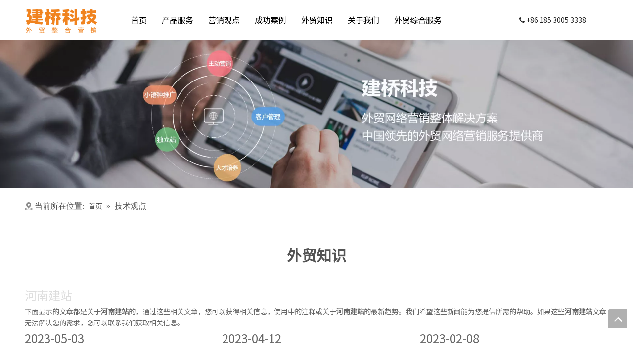

--- FILE ---
content_type: text/html;charset=utf-8
request_url: https://www.waimao4s.com/news/henanjianzhan.html
body_size: 18600
content:
<!DOCTYPE html> <html lang="zh" prefix="og: http://ogp.me/ns#" style="height: auto;"> <head> <title>河南建站新闻 - 郑州建桥科技有限公司</title> <meta name="keywords" content="河南建站新闻，河南建站展示，河南建站 生产厂家新闻，河南建站工厂新闻"/> <meta name="description" content="河南建站- 关于河南建站生产厂家和产品的新闻、展会和技术文章。"/> <link data-type="dns-prefetch" data-domain="jjrorwxhqirjlr5q.leadongcdn.com" rel="dns-prefetch" href="//jjrorwxhqirjlr5q.leadongcdn.com"> <link data-type="dns-prefetch" data-domain="iirorwxhqirjlr5q.leadongcdn.com" rel="dns-prefetch" href="//iirorwxhqirjlr5q.leadongcdn.com"> <link data-type="dns-prefetch" data-domain="rrrorwxhqirjlr5q.leadongcdn.com" rel="dns-prefetch" href="//rrrorwxhqirjlr5q.leadongcdn.com"> <link rel="canonical" href="https://www.waimao4s.com/news/henanjianzhan.html"/> <meta name="applicable-device" content="pc,mobile"/> <meta http-equiv="Cache-Control" content="no-transform"/> <meta http-equiv="X-UA-Compatible" content="IE=edge"/> <meta name="renderer" content="webkit"/> <meta http-equiv="Content-Type" content="text/html; charset=utf-8"/> <meta name="viewport" content="width=device-width, initial-scale=1, user-scalable=no"/> <link rel="icon" href="//iirorwxhqirjlr5q.leadongcdn.com/cloud/qlBpoKkkRliSqrirlklli/fangzhengjianqiao.ico"> <link type="text/css" rel="stylesheet" href="//iirorwxhqirjlr5q.leadongcdn.com/concat/6lioKBv4u0RyiSnqjkpjomllmil/static/assets/widget/style/component/bindAccount/bindAccount.css,/static/assets/widget/style/component/userLoginStatus/userLoginStatus.css,/develop/aIKfApUKhnGg-cmAfUpKVJisE-GvUApKfKKUAU-jnBqrKpiprrjkiklrir-jmBqrKmijrqjriolijr/style.css,/static/assets/widget/style/component/position/position.css,/static/assets/widget/mobile_head/style07/style07.css,/static/assets/widget/mobile_head/css/headerStyles.css,/static/assets/widget/style/component/langBar/langBar.css,/static/assets/widget/style/component/follow/widget_setting_iconSize/iconSize24.css,/static/assets/style/bootstrap/cus.bootstrap.grid.system.css,/static/assets/style/fontAwesome/4.7.0/css/font-awesome.css,/static/assets/style/iconfont/iconfont.css,/static/assets/widget/script/plugins/gallery/colorbox/colorbox.css,/static/assets/style/bootstrap/cus.bootstrap.grid.system.split.css"/> <style>@media(min-width:990px){[data-type="rows"][data-level="rows"]{display:flex}}</style> <link href="//rrrorwxhqirjlr5q.leadongcdn.com/theme/qjjoKBkolkSRoqkkRliSjqrrRllSikSRrjijrimriiinqrr/style/style.css" type="text/css" rel="stylesheet" data-theme="true" data-static="false"/> <style guid='u_c775e1cf5cb84d5ebb787acb0a6e2f21' emptyRender='true' placeholder='true' type='text/css'></style> <link href="//jjrorwxhqirjlr5q.leadongcdn.com/site-res/qrkmKBkolkSRqirjlrSRrilnllliSRqijlnnljSRrjnjqrkjqilnqiSRqiknojllqnrrRrrSk.css?1753228964419" rel="stylesheet" data-extStyle="true" type="text/css" data-extAttr="20250723175417"/><style guid='f93f1b21-de2c-4e6c-b92f-1070be8464bc' pm_pageStaticHack='' forJump='true' respond='true' jumpName='respond' pm_styles='respond' type='text/css'>.backstage-stwidgets-settingwrap .sitewidget-articleListNew-20150805155642 .sitewidget-bd .txtl{text-align:left}.backstage-stwidgets-settingwrap .sitewidget-articleListNew-20150805155642 .sitewidget-bd .txtc{text-align:center}.backstage-stwidgets-settingwrap .sitewidget-articleListNew-20150805155642 .sitewidget-bd .txtr{text-align:right}</style><link rel='stylesheet' href='https://fonts.googleapis.com/css?family=Noto+Sans+SC:400&display=swap' data-type='1' type='text/css' media='all'/> <script type="text/javascript" src="//iirorwxhqirjlr5q.leadongcdn.com/static/t-xoBpBKsKoowlmx7n/assets/script/jquery-1.11.0.concat.js"></script> <script type="text/javascript" src="//rrrorwxhqirjlr5q.leadongcdn.com/develop/aIKfApUKhnGg-dRfKApUgJDEO-GvUApKfKKUAU-joBqrKpiprqioiqlnlj-jmBqrKmijrqjriolijr/xlx23list.js"></script> <meta name="baidu-site-verification" content="code-3KoPLFXNpe"/><script guid='5110dc53-82df-49ed-a561-a3a10b4815b7' pm_pageStaticHack='true' jumpName='head' pm_scripts='head' type='text/javascript'>try{(function(window,undefined){var phoenixSite=window.phoenixSite||(window.phoenixSite={});phoenixSite.lanEdition="ZH_CN";var page=phoenixSite.page||(phoenixSite.page={});page.cdnUrl="//jjrorwxhqirjlr5q.leadongcdn.com";page.siteUrl="https://www.waimao4s.com";page.lanEdition=phoenixSite.lanEdition;page._menu_prefix="";page._menu_trans_flag="";page._captcha_domain_prefix="captcha.c";page._pId="cZfpVAPtEjqO";phoenixSite._sViewMode="true";phoenixSite._templateSupport="true";phoenixSite._singlePublish=
"false"})(this)}catch(e){try{console&&console.log&&console.log(e)}catch(e){}};</script> <!--[if lt IE 9]><style guid='u_7548832a927c4daba9622e1f9ad1380e' type='text/css'>.col-md-1,.col-md-2,.col-md-3,.col-md-4,.col-md-5,.col-md-6,.col-md-7,.col-md-8,.col-md-9,.col-md-10,.col-md-11,.col-md-12{float:left}.col-md-12{width:100%}.col-md-11{width:91.66666666666666%}.col-md-10{width:83.33333333333334%}.col-md-9{width:75%}.col-md-8{width:66.66666666666666%}.col-md-7{width:58.333333333333336%}.col-md-6{width:50%}.col-md-5{width:41.66666666666667%}.col-md-4{width:33.33333333333333%;*width:33.2%}.col-md-3{width:25%}.col-md-2{width:16.666666666666664%}.col-md-1{width:8.333333333333332%}</style> <script src="//iirorwxhqirjlr5q.leadongcdn.com/static/assets/script/plugins/bootstrap/respond.src.js?_=1753228964419"></script> <link href="//rrrorwxhqirjlr5q.leadongcdn.com/respond-proxy.html" id="respond-proxy" rel="respond-proxy"/> <link href="/assets/respond/respond.proxy.gif" id="respond-redirect" rel="respond-redirect"/> <script src="/assets/respond/respond.proxy.js?_=1753228964419"></script><![endif]--> <script id='u_50f76d734c10499d874cff6997ab35b8' guid='u_50f76d734c10499d874cff6997ab35b8' pm_script='init_top' type='text/javascript'>try{(function(window,undefined){var datalazyloadDefaultOptions=window.datalazyloadDefaultOptions||(window.datalazyloadDefaultOptions={});datalazyloadDefaultOptions["version"]="2.0.1";datalazyloadDefaultOptions["isMobileViewer"]="false";datalazyloadDefaultOptions["hasCLSOptimizeAuth"]="false";datalazyloadDefaultOptions["_version"]="2.0.0";datalazyloadDefaultOptions["isPcOptViewer"]="true";datalazyloadDefaultOptions["isPcOptViewer"]="false"})(this)}catch(e){try{console&&console.log&&console.log(e)}catch(e){}};</script> <script id='u_72c341036c404521af47317cfc22e540' guid='u_72c341036c404521af47317cfc22e540' type='text/javascript'>try{var thisUrl=location.host;var referUrl=document.referrer;if(referUrl.indexOf(thisUrl)==-1)localStorage.setItem("landedPage",document.URL)}catch(e){try{console&&console.log&&console.log(e)}catch(e){}};</script> </head> <body class=" frontend-body-canvas "> <div id='backstage-headArea' headFlag='1' class='hideForMobile'><div class="outerContainer" data-mobileBg="true" id="outerContainer_1585557597800" data-type="outerContainer" data-level="rows"><div class="container" data-type="container" data-level="rows" cnttype="backstage-container-mark"><div class="row" data-type="rows" data-level="rows" data-attr-xs="null" data-attr-sm="null"><div class="col-md-2" id="column_1635132429279" data-type="columns" data-level="columns"><div id="location_1635132429280" data-type="locations" data-level="rows"><div class="backstage-stwidgets-settingwrap" scope="0" settingId="oWAqtdLpnZRO" id="component_oWAqtdLpnZRO" relationCommonId="cZfpVAPtEjqO" classAttr="sitewidget-logo-20211025112658"> <div class="sitewidget-pictureNew sitewidget-logo sitewidget-logo-20211025112658"> <div class="sitewidget-bd"> <style>.sitewidget-logo-20211025112658 img{filter:blur(0);transition:filter .5s ease}</style> <div class="picture-resize-wrap " style="position: relative; width: 100%; text-align: left; "> <span class="picture-wrap pic-style-default 666 " data-ee="" id="picture-wrap-oWAqtdLpnZRO" style="display: inline-block; position: relative;max-width: 100%;"> <a class="imgBox mobile-imgBox" style="display: inline-block; position: relative;max-width: 100%;" href="/index.html" target="_blank" rel="noopener"> <img src="//iirorwxhqirjlr5q.leadongcdn.com/cloud/qmBpoKkkRlkSnpqooqlkk/ding.png" alt="定" title="" phoenixLazyload='true'/> </a> </span> </div> </div> </div> </div> <script type="text/x-pc-opt-script" data-id="oWAqtdLpnZRO" data-alias="logo" data-jsOptimization='true'>(function(window,$,undefined){try{(function(window,$,undefined){var respSetting={},temp;$(function(){$("#picture-wrap-oWAqtdLpnZRO").on("webkitAnimationEnd webkitTransitionEnd mozAnimationEnd MSAnimationEnd oanimationend animationend",function(){var rmClass="animated bounce zoomIn pulse rotateIn swing fadeIn bounceInDown bounceInLeft bounceInRight bounceInUp fadeInDownBig fadeInLeftBig fadeInRightBig fadeInUpBig zoomInDown zoomInLeft zoomInRight zoomInUp";$(this).removeClass(rmClass)});var version=
$.trim("20200313131553");if(!!!version)version=undefined;if(phoenixSite.phoenixCompSettings&&typeof phoenixSite.phoenixCompSettings.logo!=="undefined"&&phoenixSite.phoenixCompSettings.logo.version==version&&typeof phoenixSite.phoenixCompSettings.logo.logoLoadEffect=="function"){phoenixSite.phoenixCompSettings.logo.logoLoadEffect("oWAqtdLpnZRO",".sitewidget-logo-20211025112658","","",respSetting);if(!!phoenixSite.phoenixCompSettings.logo.version&&phoenixSite.phoenixCompSettings.logo.version!="1.0.0")loadAnimationCss();
return}var resourceUrl="//jjrorwxhqirjlr5q.leadongcdn.com/static/assets/widget/script/compsettings/comp.logo.settings.js?_\x3d1753228964419";if(phoenixSite&&phoenixSite.page){var cdnUrl=phoenixSite.page.cdnUrl;if(cdnUrl&&cdnUrl!="")resourceUrl=cdnUrl+"/static/assets/widget/script/compsettings/comp.logo.settings.js?_\x3d1753228964419"}var callback=function(){phoenixSite.phoenixCompSettings.logo.logoLoadEffect("oWAqtdLpnZRO",".sitewidget-logo-20211025112658","","",respSetting);if(!!phoenixSite.phoenixCompSettings.logo.version&&
phoenixSite.phoenixCompSettings.logo.version!="1.0.0")loadAnimationCss()};if(phoenixSite.cachedScript)phoenixSite.cachedScript(resourceUrl,callback());else $.getScript(resourceUrl,callback())});function loadAnimationCss(){var link=document.createElement("link");link.rel="stylesheet";link.type="text/css";link.href="//iirorwxhqirjlr5q.leadongcdn.com/static/assets/widget/script/plugins/picture/animate.css?1753228964419";var head=document.getElementsByTagName("head")[0];head.appendChild(link)}})(window,
jQuery)}catch(e){try{console&&console.log&&console.log(e)}catch(e){}}})(window,$);</script> </div></div><div class="col-md-7" id="column_1633744434605" data-type="columns" data-level="columns"><div id="location_1633744434606" data-type="locations" data-level="rows"><div class="backstage-stwidgets-settingwrap" scope="0" settingId="iVKASWsaPgZj" id="component_iVKASWsaPgZj" relationCommonId="cZfpVAPtEjqO" classAttr="sitewidget-navigation_style-20200330163953"> <div class="sitewidget-navigation_style sitewidget-navnew fix sitewidget-navigation_style-20200330163953 navnew-wide-style3 navnew-style3 navnew-way-slide navnew-slideRight"> <a href="javascript:;" class="navnew-thumb-switch navnew-thumb-way-slide navnew-thumb-slideRight" style="background-color:transparent"> <span class="nav-thumb-ham first" style="background-color:#333333"></span> <span class="nav-thumb-ham second" style="background-color:#333333"></span> <span class="nav-thumb-ham third" style="background-color:#333333"></span> </a> <style>@media(min-width:1220px){.sitewidget-navnew.sitewidget-navigation_style-20200330163953 .smsmart{max-width:unset}}@media(max-width:1219px) and (min-width:990px){.sitewidget-navnew.sitewidget-navigation_style-20200330163953 .smsmart{max-width:unset}}@media(min-width:1200px) and (max-width:1365px){.sitewidget-navnew.sitewidget-navigation_style-20200330163953 .smsmart{max-width:unset}}</style> <style>@media(min-width:990px){.navnew-substyle4 .nav-sub-list .nav-sub-item .nav-sub-item-hd span{font-size:inherit;font-weight:inherit;line-height:inherit;cursor:pointer}.navnew-substyle4 .nav-sub-list .nav-sub-item .nav-sub-item-hd span:hover,.navnew-substyle4 .nav-sub-list .nav-sub-item .nav-sub-item-bd .nav-sub-item-bd-item .nav-sub-item-bd-info:hover{color:inherit}.navnew-substyle4 .nav-sub-list .nav-sub-item .nav-sub-item-bd .nav-sub-item-bd-item .nav-sub-item-bd-info{font-size:inherit;color:inherit;font-weight:inherit;text-align:inherit}}</style> <ul class="navnew smsmart navnew-way-slide navnew-slideRight navnew-wide-substyle-new0 "> <li id="parent_0" class="navnew-item navLv1 " data-visible="1"> <a id="nav_16885514" target="_self" rel="" class="navnew-link" data-currentIndex="" href="/"><i class="icon "></i><span class="text-width">首页</span> </a> <span class="navnew-separator"></span> </li> <li id="parent_1" class="navnew-item navLv1 " data-visible="1"> <a id="nav_21142314" target="_self" rel="" class="navnew-link" data-currentIndex="" href="https://www.waimao4s.com/wangzhanjianshe.html"><i class="icon "></i><span class="text-width">产品服务</span> </a> <span class="navnew-separator"></span> <ul class="navnew-sub1 " data-visible="1"> <li class="navnew-sub1-item navLv2" data-visible="1"> <a id="nav_16885504" target="_self" rel="" class="navnew-sub1-link" data-currentIndex="" href="/wangzhanjianshe.html"> <i class="icon "></i>网站建设</a> <ul class="navnew-sub2"> <li class=" navnew-sub2-item navLv3" data-visible="1"> <a class="navnew-sub2-link" id="nav_17107974" target="_self" rel="" data-currentIndex='' href="/200427174035.html"><i class="icon undefined"> </i>网站建设方案</a> </li> <li class=" navnew-sub2-item navLv3" data-visible="1"> <a class="navnew-sub2-link" id="nav_17100164" target="_self" rel="" data-currentIndex='' href="/wangzhanliudagongneng.html"><i class="icon undefined"> </i>网站六大功能</a> </li> <li class=" navnew-sub2-item navLv3" data-visible="1"> <a class="navnew-sub2-link" id="nav_17100174" target="_self" rel="" data-currentIndex='' href="/wangzhananquanfanghu.html"><i class="icon undefined"> </i>网站安全防护</a> </li> <li class=" navnew-sub2-item navLv3" data-visible="1"> <a class="navnew-sub2-link" id="nav_17100184" target="_self" rel="" data-currentIndex='' href="/wangzhanyidongduantisu.html"><i class="icon undefined"> </i>网站移动端提速</a> </li> <li class=" navnew-sub2-item navLv3" data-visible="1"> <a class="navnew-sub2-link" id="nav_17100194" target="_self" rel="" data-currentIndex='' href="/taocanfuwu.html"><i class="icon undefined"> </i>套餐服务</a> </li> </ul> </li> <li class="navnew-sub1-item navLv2" data-visible="1"> <a id="nav_17094934" target="_self" rel="" class="navnew-sub1-link" data-currentIndex="" href="/zhongguozhizaowang.html"> <i class="icon "></i>中国制造网</a> </li> <li class="navnew-sub1-item navLv2" data-visible="1"> <a id="nav_16885484" target="_self" rel="" class="navnew-sub1-link" data-currentIndex="" href="/products.html"> <i class="icon "></i>外贸快车</a> <ul class="navnew-sub2"> <li class=" navnew-sub2-item navLv3" data-visible="1"> <a class="navnew-sub2-link" id="nav_16939174" target="_self" rel="" data-currentIndex='' href="/avantage.html"><i class="icon "> </i>产品优势</a> </li> <li class=" navnew-sub2-item navLv3" data-visible="1"> <a class="navnew-sub2-link" id="nav_16939094" target="_self" rel="" data-currentIndex='' href="/faqlist.html"><i class="icon "> </i>客户视频案例</a> </li> <li class="hide navnew-sub2-item navLv3" data-visible="0"> <a class="navnew-sub2-link" id="nav_17100214" target="_blank" rel="" data-currentIndex='' href="/article-inquire.html"><i class="icon undefined"> </i>套餐服务</a> </li> </ul> </li> <li class="navnew-sub1-item navLv2" data-visible="1"> <a id="nav_17094944" target="_self" rel="" class="navnew-sub1-link" data-currentIndex="" href="/vrquanjing.html"> <i class="icon "></i>VR全景</a> </li> </ul> </li> <li id="parent_2" class="navnew-item navLv1 " data-visible="1"> <a id="nav_22754954" target="_self" rel="" class="navnew-link" data-currentIndex="" href="/yingxiaoguandian.html"><i class="icon "></i><span class="text-width">营销观点</span> </a> <span class="navnew-separator"></span> </li> <li id="parent_3" class="navnew-item navLv1 " data-visible="1"> <a id="nav_16885534" target="_self" rel="" class="navnew-link" data-currentIndex="" href="/Hot-Products.html"><i class="icon "></i><span class="text-width">成功案例</span> </a> <span class="navnew-separator"></span> <ul class="navnew-sub1"> <li class="navnew-sub1-item hide navLv2" data-visible="0"> <a id="nav_17151514" class="navnew-sub1-link" target="_self" rel="" data-currentIndex='' href="/200429104248.html"> <i class="icon undefined"></i>成功案例一</a> </li> <li class="navnew-sub1-item hide navLv2" data-visible="0"> <a id="nav_17151484" class="navnew-sub1-link" target="_self" rel="" data-currentIndex='' href="/chenggonganli2.html"> <i class="icon undefined"></i>成功案例二</a> </li> <li class="navnew-sub1-item hide navLv2" data-visible="0"> <a id="nav_17151494" class="navnew-sub1-link" target="_self" rel="" data-currentIndex='' href="/200429101350.html"> <i class="icon undefined"></i>成功案例三</a> </li> </ul> </li> <li id="parent_4" class="navnew-item navLv1 " data-visible="1"> <a id="nav_16885494" target="_self" rel="" class="navnew-link" data-currentIndex="" href="/news.html"><i class="icon "></i><span class="text-width">外贸知识</span> </a> <span class="navnew-separator"></span> </li> <li id="parent_5" class="navnew-item navLv1 hide" data-visible="0"> <a id="nav_17166354" target="_self" rel="" class="navnew-link" data-currentIndex="" href="/shangxueyuan.html"><i class="icon "></i><span class="text-width">商学院</span> </a> <span class="navnew-separator"></span> <ul class="navnew-sub1"> <li class="navnew-sub1-item hide navLv2" data-visible="0"> <a id="nav_17166364" class="navnew-sub1-link" target="_self" rel="" data-currentIndex='' href="/200513160817.html"> <i class="icon undefined"></i>视频课程</a> </li> </ul> </li> <li id="parent_6" class="navnew-item navLv1 " data-visible="1"> <a id="nav_16885524" target="_self" rel="" class="navnew-link" data-currentIndex="" href="/guanyuwomen.html"><i class="icon "></i><span class="text-width">关于我们</span> </a> <span class="navnew-separator"></span> <ul class="navnew-sub1"> <li class="navnew-sub1-item navLv2" data-visible="1"> <a id="nav_17100344" class="navnew-sub1-link" target="_self" rel="" data-currentIndex='' href="/guanyujianqiao.html"> <i class="icon "></i>关于建桥</a> </li> <li class="navnew-sub1-item navLv2" data-visible="1"> <a id="nav_17100724" class="navnew-sub1-link" target="_self" rel="" data-currentIndex='' href="/lianxiwomen.html"> <i class="icon undefined"></i>联系我们</a> </li> <li class="navnew-sub1-item hide navLv2" data-visible="0"> <a id="nav_17100734" class="navnew-sub1-link" target="_blank" rel="" data-currentIndex='' href="/womendeyoushi.html"> <i class="icon undefined"></i>我们的优势</a> </li> </ul> </li> <li id="parent_7" class="navnew-item navLv1 " data-visible="1"> <a id="nav_19029424" target="_self" rel="" class="navnew-link" data-currentIndex="" href="/waimaozonghefuwu.html"><i class="icon "></i><span class="text-width">外贸综合服务</span> </a> <span class="navnew-separator"></span> </li> </ul> </div> </div> <script type="text/x-pc-opt-script" data-id="iVKASWsaPgZj" data-alias="navigation_style" data-jsOptimization='true'>(function(window,$,undefined){try{$(function(){if(phoenixSite.phoenixCompSettings&&typeof phoenixSite.phoenixCompSettings.navigation_style!=="undefined"&&typeof phoenixSite.phoenixCompSettings.navigation_style.navigationStyle=="function"){phoenixSite.phoenixCompSettings.navigation_style.navigationStyle(".sitewidget-navigation_style-20200330163953","","navnew-wide-substyle-new0","0","0","100px","0","0");return}$.getScript("//rrrorwxhqirjlr5q.leadongcdn.com/static/assets/widget/script/compsettings/comp.navigation_style.settings.js?_\x3d1769678931025",
function(){phoenixSite.phoenixCompSettings.navigation_style.navigationStyle(".sitewidget-navigation_style-20200330163953","","navnew-wide-substyle-new0","0","0","100px","0","0")})})}catch(e){try{console&&console.log&&console.log(e)}catch(e){}}})(window,$);</script> </div></div><div class="col-md-1" id="column_1633663275706" data-type="columns" data-level="columns"><div id="location_1633663275707" data-type="locations" data-level="rows"><div class="backstage-stwidgets-settingwrap" id="component_wyUrtwHeMVNE" data-scope="0" data-settingId="wyUrtwHeMVNE" data-relationCommonId="cZfpVAPtEjqO" data-classAttr="sitewidget-placeHolder-20230411170736"> <div class="sitewidget-placeholder sitewidget-placeHolder-20230411170736"> <div class="sitewidget-bd"> <div class="resizee" style="height:11px"></div> </div> </div> <script type="text/x-pc-opt-script" data-id="wyUrtwHeMVNE" data-alias="placeHolder" data-jsOptimization='true'>(function(window,$,undefined){})(window,$);</script> </div> <script id='u_7471ea4f3b1f4796a8bb95b2b32aea40' guid='u_ddf35c0968af4b03a9fd09a9bf98847e' renderEmptyFake='true' pm_script='u_7471ea4f3b1f4796a8bb95b2b32aea40' jumpTo='dynamic' type='text/javascript'></script> </div></div><div class="col-md-2" id="column_1681204033457" data-type="columns" data-level="columns"><div id="location_1681204033458" data-type="locations" data-level="rows"><div class="backstage-stwidgets-settingwrap" id="component_skfWOHwTrghE" data-scope="0" data-settingId="skfWOHwTrghE" data-relationCommonId="cZfpVAPtEjqO" data-classAttr="sitewidget-placeHolder-20230411170728"> <div class="sitewidget-placeholder sitewidget-placeHolder-20230411170728"> <div class="sitewidget-bd"> <div class="resizee" style="height:19px"></div> </div> </div> <script type="text/x-pc-opt-script" data-id="skfWOHwTrghE" data-alias="placeHolder" data-jsOptimization='true'>(function(window,$,undefined){})(window,$);</script> </div> <div class="backstage-stwidgets-settingwrap " id="component_vRfrjwczCKZE" data-scope="0" data-settingId="vRfrjwczCKZE" data-relationCommonId="cZfpVAPtEjqO" data-classAttr="sitewidget-text-20230411170616"> <div class="sitewidget-text sitewidget-text-20230411170616 sitewidget-olul-liststyle"> <div class=" sitewidget-bd "> <span><i class="fa"></i></span> +86 185 3005 3338 </div> </div> <script type="text/x-pc-opt-script" data-id="vRfrjwczCKZE" data-alias="text" data-jsOptimization='true'>(function(window,$,undefined){})(window,$);</script> <script id='u_39331957187143a99cc5dc90b8accd3c' guid='u_39331957187143a99cc5dc90b8accd3c' type='text/javascript'>try{$(function(){$(".sitewidget-text-20230411170616 .sitewidget-bd a").each(function(){if($(this).attr("href"))if($(this).attr("href").indexOf("#")!=-1){console.log("anchor-link",$(this));$(this).attr("anchor-link","true")}})})}catch(e){try{console&&console.log&&console.log(e)}catch(e){}};</script> </div> </div></div></div></div></div></div><div id='backstage-headArea-mobile' class='sitewidget-mobile_showFontFamily' mobileHeadId='MkfAKpUfpfbg' _mobileHeadId='MkfAKpUfpfbg' headflag='1' mobileHeadNo='07'> <ul class="header-styles"> <li class="header-item"> <div class="header-style07" id="mobileHeaderStyle7"> <div class="nav-logo-box headbox" style="background-color:none"> <div class="nav-title1 nav-title" style="background-color:none"> <a class="nav-btn"> <span class="nav-btn-open07"> <svg t="1642996883892" class="icon" viewBox="0 0 1024 1024" version="1.1" xmlns="http://www.w3.org/2000/svg" p-id="5390" width="16" height="16"><path d="M875.904 799.808c19.2 0 34.752 17.024 34.752 37.952 0 19.456-13.44 35.456-30.72 37.696l-4.032 0.256H102.08c-19.2 0-34.752-17.024-34.752-37.952 0-19.456 13.44-35.456 30.72-37.696l4.032-0.256h773.824z m0-325.056c19.2 0 34.752 16.96 34.752 37.952 0 19.392-13.44 35.456-30.72 37.632l-4.032 0.256H102.08c-19.2 0-34.752-16.96-34.752-37.888 0-19.456 13.44-35.52 30.72-37.696l4.032-0.256h773.824z m0-325.12c19.2 0 34.752 17.024 34.752 37.952 0 19.456-13.44 35.52-30.72 37.696l-4.032 0.256H102.08c-19.2 0-34.752-17.024-34.752-37.952 0-19.456 13.44-35.456 30.72-37.632l4.032-0.256h773.824z" p-id="5391"></path></svg> </span> <span class="nav-btn-close07"> <svg t="1642996894831" class="icon" viewBox="0 0 1024 1024" version="1.1" xmlns="http://www.w3.org/2000/svg" p-id="5615" width="16" height="16"><path d="M215.552 160.192l4.48 3.84L544 487.936l323.968-324.032a39.616 39.616 0 0 1 59.84 51.584l-3.84 4.48L600.064 544l324.032 323.968a39.616 39.616 0 0 1-51.584 59.84l-4.48-3.84L544 600.064l-323.968 324.032a39.616 39.616 0 0 1-59.84-51.584l3.84-4.48L487.936 544 163.968 220.032a39.616 39.616 0 0 1 51.584-59.84z" p-id="5616"></path></svg> </span> </a> </div> <div class="logo-box mobile_sitewidget-logo-20211025112658 mobile_head_style_7 " mobile_settingId="oWAqtdLpnZRO" id="mobile_component_oWAqtdLpnZRO" classAttr="mobile_sitewidget-logo-20211025112658"> <a class="logo-url" href="/index.html" target="_blank" rel="noopener"> <img class="hide logo-pic" src="//iirorwxhqirjlr5q.leadongcdn.com/cloud/qmBpoKkkRlkSnpqooqlkk/ding.png" alt="定" title=""> </a> </div> <div class="others-nav" style="background-color:none"> <div class="nav-box showOn others-ele mobile_sitewidget-navigation_style-20200330163953 mobile_head_style_7" mobile_settingId="iVKASWsaPgZj" id="mobile_component_iVKASWsaPgZj" classAttr="mobile_sitewidget-navigation_style-20200330163953"> <div class="nav-list1-box"> <ul class="nav-list1 nav-list"> <li class="nav-item1 nav-item "> <a href="/" class="item-cont">首页</a> </li> <li class="nav-item1 nav-item "> <div class="nav-title2 nav-title"> <a href="https://www.waimao4s.com/wangzhanjianshe.html" class="nav-words">产品服务</a> <a href="javascript:;" class="item-btn"><svg t="1642987465706" class="icon" viewBox="0 0 1024 1024" version="1.1" xmlns="http://www.w3.org/2000/svg" p-id="4799" width="10" height="10"><path d="M803.072 294.72a38.4 38.4 0 0 1 61.888 44.992l-4.032 5.568-320 365.696a38.4 38.4 0 0 1-52.928 4.736l-4.928-4.736-320-365.696a38.4 38.4 0 0 1 52.8-55.36l5.056 4.8L512 627.392l291.072-332.672z" p-id="4800"></path></svg></a> </div> <ul class="nav-list2 nav-list "> <li class="nav-item2 nav-item "> <div class="nav-title3 nav-title"> <a href="/wangzhanjianshe.html" class="nav-words">网站建设</a> <a href="javascript:;" class="item-btn"><svg t="1642987465706" class="icon" viewBox="0 0 1024 1024" version="1.1" xmlns="http://www.w3.org/2000/svg" p-id="4799" width="10" height="10"><path d="M803.072 294.72a38.4 38.4 0 0 1 61.888 44.992l-4.032 5.568-320 365.696a38.4 38.4 0 0 1-52.928 4.736l-4.928-4.736-320-365.696a38.4 38.4 0 0 1 52.8-55.36l5.056 4.8L512 627.392l291.072-332.672z" p-id="4800"></path></svg></a> </div> <ul class="nav-list3 nav-list "> <li class="nav-item3 nav-item "> <a href="/200427174035.html" class="item-cont">网站建设方案</a> </li> <li class="nav-item3 nav-item "> <a href="/wangzhanliudagongneng.html" class="item-cont">网站六大功能</a> </li> <li class="nav-item3 nav-item "> <a href="/wangzhananquanfanghu.html" class="item-cont">网站安全防护</a> </li> <li class="nav-item3 nav-item "> <a href="/wangzhanyidongduantisu.html" class="item-cont">网站移动端提速</a> </li> <li class="nav-item3 nav-item "> <a href="/taocanfuwu.html" class="item-cont">套餐服务</a> </li> </ul> </li> <li class="nav-item2 nav-item "> <a href="/zhongguozhizaowang.html" class="item-cont">中国制造网</a> </li> <li class="nav-item2 nav-item "> <div class="nav-title3 nav-title"> <a href="/products.html" class="nav-words">外贸快车</a> <a href="javascript:;" class="item-btn"><svg t="1642987465706" class="icon" viewBox="0 0 1024 1024" version="1.1" xmlns="http://www.w3.org/2000/svg" p-id="4799" width="10" height="10"><path d="M803.072 294.72a38.4 38.4 0 0 1 61.888 44.992l-4.032 5.568-320 365.696a38.4 38.4 0 0 1-52.928 4.736l-4.928-4.736-320-365.696a38.4 38.4 0 0 1 52.8-55.36l5.056 4.8L512 627.392l291.072-332.672z" p-id="4800"></path></svg></a> </div> <ul class="nav-list3 nav-list "> <li class="nav-item3 nav-item "> <a href="/avantage.html" class="item-cont">产品优势</a> </li> <li class="nav-item3 nav-item "> <a href="/faqlist.html" class="item-cont">客户视频案例</a> </li> <li class="nav-item3 nav-item hide"> <a href="/article-inquire.html" class="item-cont">套餐服务</a> </li> </ul> </li> <li class="nav-item2 nav-item "> <a href="/vrquanjing.html" class="item-cont">VR全景</a> </li> </ul> </li> <li class="nav-item1 nav-item "> <a href="/yingxiaoguandian.html" class="item-cont">营销观点</a> </li> <li class="nav-item1 nav-item "> <div class="nav-title2 nav-title"> <a href="/Hot-Products.html" class="nav-words">成功案例</a> <a href="javascript:;" class="item-btn"><svg t="1642987465706" class="icon" viewBox="0 0 1024 1024" version="1.1" xmlns="http://www.w3.org/2000/svg" p-id="4799" width="10" height="10"><path d="M803.072 294.72a38.4 38.4 0 0 1 61.888 44.992l-4.032 5.568-320 365.696a38.4 38.4 0 0 1-52.928 4.736l-4.928-4.736-320-365.696a38.4 38.4 0 0 1 52.8-55.36l5.056 4.8L512 627.392l291.072-332.672z" p-id="4800"></path></svg></a> </div> <ul class="nav-list2 nav-list "> <li class="nav-item2 nav-item hide"> <a href="/200429104248.html" class="item-cont">成功案例一</a> </li> <li class="nav-item2 nav-item hide"> <a href="/chenggonganli2.html" class="item-cont">成功案例二</a> </li> <li class="nav-item2 nav-item hide"> <a href="/200429101350.html" class="item-cont">成功案例三</a> </li> </ul> </li> <li class="nav-item1 nav-item "> <a href="/news.html" class="item-cont">外贸知识</a> </li> <li class="nav-item1 nav-item hide"> <div class="nav-title2 nav-title"> <a href="/shangxueyuan.html" class="nav-words">商学院</a> <a href="javascript:;" class="item-btn"><svg t="1642987465706" class="icon" viewBox="0 0 1024 1024" version="1.1" xmlns="http://www.w3.org/2000/svg" p-id="4799" width="10" height="10"><path d="M803.072 294.72a38.4 38.4 0 0 1 61.888 44.992l-4.032 5.568-320 365.696a38.4 38.4 0 0 1-52.928 4.736l-4.928-4.736-320-365.696a38.4 38.4 0 0 1 52.8-55.36l5.056 4.8L512 627.392l291.072-332.672z" p-id="4800"></path></svg></a> </div> <ul class="nav-list2 nav-list hide"> <li class="nav-item2 nav-item hide"> <a href="/200513160817.html" class="item-cont">视频课程</a> </li> </ul> </li> <li class="nav-item1 nav-item "> <div class="nav-title2 nav-title"> <a href="/guanyuwomen.html" class="nav-words">关于我们</a> <a href="javascript:;" class="item-btn"><svg t="1642987465706" class="icon" viewBox="0 0 1024 1024" version="1.1" xmlns="http://www.w3.org/2000/svg" p-id="4799" width="10" height="10"><path d="M803.072 294.72a38.4 38.4 0 0 1 61.888 44.992l-4.032 5.568-320 365.696a38.4 38.4 0 0 1-52.928 4.736l-4.928-4.736-320-365.696a38.4 38.4 0 0 1 52.8-55.36l5.056 4.8L512 627.392l291.072-332.672z" p-id="4800"></path></svg></a> </div> <ul class="nav-list2 nav-list "> <li class="nav-item2 nav-item "> <a href="/guanyujianqiao.html" class="item-cont">关于建桥</a> </li> <li class="nav-item2 nav-item "> <a href="/lianxiwomen.html" class="item-cont">联系我们</a> </li> <li class="nav-item2 nav-item hide"> <a href="/womendeyoushi.html" class="item-cont">我们的优势</a> </li> </ul> </li> <li class="nav-item1 nav-item "> <a href="/waimaozonghefuwu.html" class="item-cont">外贸综合服务</a> </li> </ul> </div> </div> </div> </div> </div> </li> </ul> <style data-type="backstage-headArea-mobile">#backstage-headArea-mobile #mobileHeaderStyle7.header-style07 svg path{fill:}#backstage-headArea-mobile #mobileHeaderStyle7.header-style07 .nav-item a,#backstage-headArea-mobile #mobileHeaderStyle7.header-style07 .text-box,#backstage-headArea-mobile #mobileHeaderStyle7.header-style07 .lang-show-word-text,#backstage-headArea-mobile #mobileHeaderStyle7.header-style07 .lang-show-word,#backstage-headArea-mobile #mobileHeaderStyle7.header-style07 .lang-mobile-item a,#backstage-headArea-mobile #mobileHeaderStyle7.header-style07 .shop-all-content a,#backstage-headArea-mobile #mobileHeaderStyle7.header-style07 .shop-all-content span{color:}#backstage-headArea-mobile #mobileHeaderStyle7.header-style07 .nav-btn .line{background:}#backstage-headArea-mobile #mobileHeaderStyle7.header-style07 .shop-all-content-bg{background-color:none}#backstage-headArea-mobile #mobileHeaderStyle7.header-style07 .head-arrow-warp:after{display:none}</style></div><div id="backstage-bodyArea"><div class="outerContainer" data-mobileBg="true" id="outerContainer_1553767527505" data-type="outerContainer" data-level="rows"><div class="container-opened" data-type="container" data-level="rows" cnttype="backstage-container-mark"><div class="row" data-type="rows" data-level="rows" data-attr-xs="null" data-attr-sm="null"><div class="col-md-12" id="column_1553767520654" data-type="columns" data-level="columns"><div id="location_1553767520657" data-type="locations" data-level="rows"> <div class="backstage-stwidgets-settingwrap " scope="0" settingId="nkApyVuKURnt" id="component_nkApyVuKURnt" relationCommonId="cZfpVAPtEjqO" classAttr="sitewidget-pictureNew-20190328180509"> <div class="sitewidget-pictureNew sitewidget-pictureNew-20190328180509"> <div class="sitewidget-bd"> <div class="picture-resize-wrap " style="position: relative; width: 100%; text-align: left; "> <span class="picture-wrap pic-style-default " id="picture-wrap-nkApyVuKURnt" style="display: inline-block;vertical-align: middle; position: relative; max-width: 100%; "> <a class="imgBox mobile-imgBox" isMobileViewMode="false" style="display: inline-block; position: relative;max-width: 100%;" aria-label="aboutbanner"> <img class="lazy mb4" phoenix-lazyload="//iirorwxhqirjlr5q.leadongcdn.com/cloud/qkBpoKkkRliSjrrijjlir/aboutbanner.jpg" src="//jjrorwxhqirjlr5q.leadongcdn.com/static/assets/widget/images/lazyload-loading.gif?1753228964419" alt="aboutbanner" title="aboutbanner" style="visibility:hidden;"/> </a> </span> </div> </div> </div> </div> <script type="text/x-pc-opt-script" data-id="nkApyVuKURnt" data-alias="pictureNew" data-jsOptimization='true'>(function(window,$,undefined){try{(function(window,$,undefined){var respSetting={},temp;var picLinkTop="";$(function(){if("0"=="10")$("#picture-wrap-nkApyVuKURnt").mouseenter(function(){$(this).addClass("singleHoverValue")});if("0"=="11")$("#picture-wrap-nkApyVuKURnt").mouseenter(function(){$(this).addClass("picHoverReflection")});var version=$.trim("20210301111340");if(!!!version)version=undefined;var initPicHoverEffect_nkApyVuKURnt=function(obj){$(obj).find(".picture-wrap").removeClass("animated bounceInDown bounceInLeft bounceInRight bounceInUp fadeInDownBig fadeInLeftBig fadeInRightBig fadeInUpBig zoomInDown zoomInLeft zoomInRight zoomInUp");
$(obj).find(".picture-wrap").removeClass("animated bounce zoomIn pulse rotateIn swing fadeIn")};if(phoenixSite.phoenixCompSettings&&typeof phoenixSite.phoenixCompSettings.pictureNew!=="undefined"&&phoenixSite.phoenixCompSettings.pictureNew.version==version&&typeof phoenixSite.phoenixCompSettings.pictureNew.pictureLoadEffect=="function"){phoenixSite.phoenixCompSettings.pictureNew.pictureLoadEffect("nkApyVuKURnt",".sitewidget-pictureNew-20190328180509","","",respSetting);return}var resourceUrl="//iirorwxhqirjlr5q.leadongcdn.com/static/assets/widget/script/compsettings/comp.pictureNew.settings.js?_\x3d1753228964419";
if(phoenixSite&&phoenixSite.page){var cdnUrl=phoenixSite.page.cdnUrl;if(cdnUrl&&cdnUrl!="")resourceUrl=cdnUrl+"/static/assets/widget/script/compsettings/comp.pictureNew.settings.js?_\x3d1753228964419"}var callback=function(){phoenixSite.phoenixCompSettings.pictureNew.pictureLoadEffect("nkApyVuKURnt",".sitewidget-pictureNew-20190328180509","","",respSetting)};if(phoenixSite.cachedScript)phoenixSite.cachedScript(resourceUrl,callback());else $.getScript(resourceUrl,callback())})})(window,jQuery)}catch(e){try{console&&
console.log&&console.log(e)}catch(e){}}})(window,$);</script> </div></div></div></div></div><div class="outerContainer" data-mobileBg="true" id="outerContainer_1585815455749" data-type="outerContainer" data-level="rows"><div class="container" data-type="container" data-level="rows" cnttype="backstage-container-mark"><div class="row" data-type="rows" data-level="rows" data-attr-xs="null" data-attr-sm="null"><div class="col-md-12" id="column_1585815445303" data-type="columns" data-level="columns"><div id="location_1585815445306" data-type="locations" data-level="rows"><div class="backstage-stwidgets-settingwrap" scope="0" settingId="wPAfIWmhOwnE" id="component_wPAfIWmhOwnE" relationCommonId="cZfpVAPtEjqO" classAttr="sitewidget-position-20200402161736"> <div class="sitewidget-position sitewidget-position-20200402161736"> <div class="sitewidget-bd fix "> <div class="sitewidget-position-innericon5"> <span class="sitewidget-position-description sitewidget-position-icon">当前所在位置:</span> <span itemprop="itemListElement" itemscope="" itemtype="https://schema.org/ListItem"> <a itemprop="item" href="/"> <span itemprop="name">首页</span> </a> <meta itemprop="position" content="1"> </span> &raquo; <span class="sitewidget-position-current">技术观点</span> </div> </div> </div> <script type="text/x-pc-opt-script" data-id="wPAfIWmhOwnE" data-alias="position" data-jsOptimization='true'>(function(window,$,undefined){})(window,$);</script> </div> </div></div></div></div></div><div class="outerContainer" data-mobileBg="true" id="outerContainer_1587957241703" data-type="outerContainer" data-level="rows"><div class="container" data-type="container" data-level="rows" cnttype="backstage-container-mark"><div class="row" data-type="rows" data-level="rows" data-attr-xs="null" data-attr-sm="null"><div class="col-md-12" id="column_1587956948601" data-type="columns" data-level="columns"><div id="location_1587956948604" data-type="locations" data-level="rows"><div class="backstage-stwidgets-settingwrap " id="component_hpfKSFqbBvVO" data-scope="0" data-settingId="hpfKSFqbBvVO" data-relationCommonId="cZfpVAPtEjqO" data-classAttr="sitewidget-text-20200427111401"> <div class="sitewidget-text sitewidget-text-20200427111401 sitewidget-olul-liststyle"> <div class=" sitewidget-bd "> <div style="text-align: center;"><strong><span style="font-size: 30px;">外贸知识</span></strong></div> </div> </div> <script type="text/x-pc-opt-script" data-id="hpfKSFqbBvVO" data-alias="text" data-jsOptimization='true'>(function(window,$,undefined){})(window,$);</script> <script id='u_74a848592dd24b79aac252cf6ba9338c' guid='u_74a848592dd24b79aac252cf6ba9338c' type='text/javascript'>try{$(function(){$(".sitewidget-text-20200427111401 .sitewidget-bd a").each(function(){if($(this).attr("href"))if($(this).attr("href").indexOf("#")!=-1){console.log("anchor-link",$(this));$(this).attr("anchor-link","true")}})})}catch(e){try{console&&console.log&&console.log(e)}catch(e){}};</script> </div> </div></div></div></div></div><div class="outerContainer" data-mobileBg="true" id="outerContainer_1438761344770" data-type="outerContainer" data-level="rows"><div class="container" data-type="container" data-level="rows" cnttype="backstage-container-mark"><div class="row" data-type="rows" data-level="rows" data-attr-xs="null" data-attr-sm="null"><div class="col-md-12" id="column_1438761393752" data-type="columns" data-level="columns"><div id="location_1438761393753" data-type="locations" data-level="rows"> <style>.sitewidget-articleListNew-20150805155642 em{font-style:italic}</style> <div class="backstage-stwidgets-settingwrap" scope="0" settingId="wkfKSLjoTsEO" data-speedType="hight" id="component_wkfKSLjoTsEO" relationCommonId="cZfpVAPtEjqO" classAttr="sitewidget-articleListNew-20150805155642" name="articleListNew"> <div class="sitewidget-articlelist sitewidget-articleListNew-20150805155642 colorful_short"> <div class="sitewidget-hd"> <h2>河南建站</h2> </div> <div class="sitewidget-bd listBg16"> <div> </div> <div class="sitewidget-prodlist-description">下面显示的文章都是关于<strong>河南建站</strong>的，通过这些相关文章，您可以获得相关信息，使用中的注释或关于<strong>河南建站</strong>的最新趋势。我们希望这些新闻能为您提供所需的帮助。如果这些<strong>河南建站</strong>文章无法解决您的需求，您可以联系我们获取相关信息。</div> <div class="articlelist-scroll-event articlelist-liststyle16" style="width:100%;"> <ul class="fix"> <li class="articlelist-item" style="margin-bottom:20px;"> <div class="articlelist-summary"> <p class="article-column-time"> 2023-05-03 </p> <div class="colorful_short_title"> <a href="/id62732607.html" title="外贸新手拿下人生第一单，收获了7点心得感悟 中国制造网 | 郑州建桥" class="article-column-links articleList-links-singleline">外贸新手拿下人生第一单，收获了7点心得感悟 中国制造网 | 郑州建桥</a> <div class="colorful_short_title_after"></div> </div> <div class="summary-cont"> 成为一个优秀的外贸业务员，并一直坚持下去，便是我的理想 </div> <div class="colorful_more"> <a style="text-align:center;color:rgb( 197, 197, 197 );" href="/id62732607.html" title="外贸新手拿下人生第一单，收获了7点心得感悟 中国制造网 | 郑州建桥" class="article-column-links articleList-links-singleline"> <i class="fa fa-angle-right" aria-hidden="true"></i> </a> </div> </div> </li> <li class="articlelist-item" style="margin-bottom:20px;"> <div class="articlelist-summary"> <p class="article-column-time"> 2023-04-12 </p> <div class="colorful_short_title"> <a href="/id69242607.html" title="夯实基础，才能迎来好的开端！ 中国制造网 | 郑州建桥" class="article-column-links articleList-links-singleline">夯实基础，才能迎来好的开端！ 中国制造网 | 郑州建桥</a> <div class="colorful_short_title_after"></div> </div> <div class="summary-cont"> 刚开通平台没多久，我们就收到了一封来自加拿大买家的询盘 </div> <div class="colorful_more"> <a style="text-align:center;color:rgb( 197, 197, 197 );" href="/id69242607.html" title="夯实基础，才能迎来好的开端！ 中国制造网 | 郑州建桥" class="article-column-links articleList-links-singleline"> <i class="fa fa-angle-right" aria-hidden="true"></i> </a> </div> </div> </li> <li class="articlelist-item" style="margin-bottom:20px;"> <div class="articlelist-summary"> <p class="article-column-time"> 2023-02-08 </p> <div class="colorful_short_title"> <a href="/id62763607.html" title="开通平台第一个月，顺利出单！ 中国制造网 | 郑州建桥" class="article-column-links articleList-links-singleline">开通平台第一个月，顺利出单！ 中国制造网 | 郑州建桥</a> <div class="colorful_short_title_after"></div> </div> <div class="summary-cont"> 3点教会你怎么做中国制造网 </div> <div class="colorful_more"> <a style="text-align:center;color:rgb( 197, 197, 197 );" href="/id62763607.html" title="开通平台第一个月，顺利出单！ 中国制造网 | 郑州建桥" class="article-column-links articleList-links-singleline"> <i class="fa fa-angle-right" aria-hidden="true"></i> </a> </div> </div> </li> <li class="articlelist-item" style="margin-bottom:20px;"> <div class="articlelist-summary"> <p class="article-column-time"> 2023-01-04 </p> <div class="colorful_short_title"> <a href="/id63547217.html" title="平台TM带来新西兰买家，3天成交大订单！ 中国制造网 | 郑州建桥" class="article-column-links articleList-links-singleline">平台TM带来新西兰买家，3天成交大订单！ 中国制造网 | 郑州建桥</a> <div class="colorful_short_title_after"></div> </div> <div class="summary-cont"> 依托中国制造网平台的TM联系和简单的邮件沟通，我们便足以建立起对彼此的信任。 </div> <div class="colorful_more"> <a style="text-align:center;color:rgb( 197, 197, 197 );" href="/id63547217.html" title="平台TM带来新西兰买家，3天成交大订单！ 中国制造网 | 郑州建桥" class="article-column-links articleList-links-singleline"> <i class="fa fa-angle-right" aria-hidden="true"></i> </a> </div> </div> </li> <li class="articlelist-item" style="margin-bottom:20px;"> <div class="articlelist-summary"> <p class="article-column-time"> 2022-12-28 </p> <div class="colorful_short_title"> <a href="/pingtaicaozuotiyanyijiyumaijiagoutongjiqiaodefenxiang-zhongguozhizaowang-zhengzhoujianqiao.html" title="平台操作体验以及与买家沟通技巧的分享 中国制造网 | 郑州建桥" class="article-column-links articleList-links-singleline">平台操作体验以及与买家沟通技巧的分享 中国制造网 | 郑州建桥</a> <div class="colorful_short_title_after"></div> </div> <div class="summary-cont"> 中国制造网有着性价比非常高的增值服务，能够以少投入带来大产出。 </div> <div class="colorful_more"> <a style="text-align:center;color:rgb( 197, 197, 197 );" href="/pingtaicaozuotiyanyijiyumaijiagoutongjiqiaodefenxiang-zhongguozhizaowang-zhengzhoujianqiao.html" title="平台操作体验以及与买家沟通技巧的分享 中国制造网 | 郑州建桥" class="article-column-links articleList-links-singleline"> <i class="fa fa-angle-right" aria-hidden="true"></i> </a> </div> </div> </li> <li class="articlelist-item" style="margin-bottom:20px;"> <div class="articlelist-summary"> <p class="article-column-time"> 2022-12-21 </p> <div class="colorful_short_title"> <a href="/id61469417.html" title="成单法则：做业务就是交朋友 中国制造网 | 郑州建桥" class="article-column-links articleList-links-singleline">成单法则：做业务就是交朋友 中国制造网 | 郑州建桥</a> <div class="colorful_short_title_after"></div> </div> <div class="summary-cont"> 做业务就是交朋友。交到朋友的同时也拿到了订单。 </div> <div class="colorful_more"> <a style="text-align:center;color:rgb( 197, 197, 197 );" href="/id61469417.html" title="成单法则：做业务就是交朋友 中国制造网 | 郑州建桥" class="article-column-links articleList-links-singleline"> <i class="fa fa-angle-right" aria-hidden="true"></i> </a> </div> </div> </li> <li class="articlelist-item" style="margin-bottom:20px;"> <div class="articlelist-summary"> <p class="article-column-time"> 2022-12-07 </p> <div class="colorful_short_title"> <a href="/kuayuedayangdewangyoujianmian-woyumicpingtaimaijiadeqingdaozhilv-zhongguozhizaowang-zhengzhoujianqiao.html" title="跨越大洋的网友见面！我与MIC平台买家的青岛之旅 中国制造网 | 郑州建桥" class="article-column-links articleList-links-singleline">跨越大洋的网友见面！我与MIC平台买家的青岛之旅 中国制造网 | 郑州建桥</a> <div class="colorful_short_title_after"></div> </div> <div class="summary-cont"> 这次跟客户的见面，让我们有了更多的信任和了解，也让我们之后的生意越做越大 </div> <div class="colorful_more"> <a style="text-align:center;color:rgb( 197, 197, 197 );" href="/kuayuedayangdewangyoujianmian-woyumicpingtaimaijiadeqingdaozhilv-zhongguozhizaowang-zhengzhoujianqiao.html" title="跨越大洋的网友见面！我与MIC平台买家的青岛之旅 中国制造网 | 郑州建桥" class="article-column-links articleList-links-singleline"> <i class="fa fa-angle-right" aria-hidden="true"></i> </a> </div> </div> </li> <li class="articlelist-item" style="margin-bottom:20px;"> <div class="articlelist-summary"> <p class="article-column-time"> 2022-11-30 </p> <div class="colorful_short_title"> <a href="/shoudan-70wan-dierdan-170wan-zhongguozhizaowang-zhengzhoujianqiao.html" title="首单，70万！第二单，170万！ 中国制造网 | 郑州建桥" class="article-column-links articleList-links-singleline">首单，70万！第二单，170万！ 中国制造网 | 郑州建桥</a> <div class="colorful_short_title_after"></div> </div> <div class="summary-cont"> 从最初的平台运营体验到去年正式合作，不过短短一年左右的时间 </div> <div class="colorful_more"> <a style="text-align:center;color:rgb( 197, 197, 197 );" href="/shoudan-70wan-dierdan-170wan-zhongguozhizaowang-zhengzhoujianqiao.html" title="首单，70万！第二单，170万！ 中国制造网 | 郑州建桥" class="article-column-links articleList-links-singleline"> <i class="fa fa-angle-right" aria-hidden="true"></i> </a> </div> </div> </li> <li class="articlelist-item" style="margin-bottom:20px;"> <div class="articlelist-summary"> <p class="article-column-time"> 2022-10-19 </p> <div class="colorful_short_title"> <a href="/jianadakehudechengjiaojingli-zhongguozhizaowang-zhengzhoujianqiao.html" title="新西兰买家成单分享 中国制造网 | 郑州建桥" class="article-column-links articleList-links-singleline">新西兰买家成单分享 中国制造网 | 郑州建桥</a> <div class="colorful_short_title_after"></div> </div> <div class="summary-cont"> 外贸，一个需要耐住寂寞，守住芳华的行业。望每一位外贸人，在疫情和原材料双重打击下，还能坚持下去，我相信顶端很美好。 </div> <div class="colorful_more"> <a style="text-align:center;color:rgb( 197, 197, 197 );" href="/jianadakehudechengjiaojingli-zhongguozhizaowang-zhengzhoujianqiao.html" title="新西兰买家成单分享 中国制造网 | 郑州建桥" class="article-column-links articleList-links-singleline"> <i class="fa fa-angle-right" aria-hidden="true"></i> </a> </div> </div> </li> </ul> </div> <div class="paging-wrap txtc fix"> <ul class="paging" data-mark="wkfKSLjoTsEO"><li class="active"><span>1</span></li><li><a rel="nofollow" href="/news/henanjianzhan-p2.html">2</a></li><li><a rel="nofollow" href="/news/henanjianzhan-p3.html">3</a></li><li><a rel="nofollow" href="/news/henanjianzhan-p4.html">4</a></li><li><a id="nextPage" rel="nofollow" href="/news/henanjianzhan-p2.html">»</a></li></ul><ul class="pagination-jump"><li><span>共4页&nbsp;&nbsp;到第</span><span><input type="text" class="span-icon-width30" id="jumpPageNumwkfKSLjoTsEO"/></span><span>页</span></li><li><span><a rel="nofollow" href="javascript:void(0)" onclick="phoenixSite.sitewidgets.jumpToPage('paging','wkfKSLjoTsEO','/news/henanjianzhan-pPAGE_NUM.html')">确定</a></span></li></ul> </div> </div> </div> </div> <script type="text/x-pc-opt-script" data-id="wkfKSLjoTsEO" data-alias="articleListNew" data-jsOptimization='true'>(function(window,$,undefined){try{(function(window,$,undefined){$(function(){var categoryIdPagination="-1";if(categoryIdPagination=="-1")$.cookie("PFCCA","",{expires:-1});else $.cookie("PFCCA","infoGroupId_"+categoryIdPagination,{expires:24*60*60,path:"/"});$(".articlelist-liststyle16 .summary-cont").each(function(){if($(this).text().length>110)$(this).text($(this).text().substr(0,110)+"...")})})})(window,jQuery)}catch(e){try{console&&console.log&&console.log(e)}catch(e){}}try{(function(window,jQuery,
undefined){$(function(){$(".sitewidget-articleListNew-20150805155642 .articlelist-summary").mouseenter(function(){$(this).find(".colorful_short_title .colorful_short_title_after").animate({"width":"100%"}).css("background","rgb(248, 135, 0)");$(this).find(".colorful_more").css({"border-color":"rgb(248, 135, 0)","color":"rgb(248, 135, 0)"});$(this).find(".colorful_more a").css({"color":"rgb(248, 135, 0)"})});$(".sitewidget-articleListNew-20150805155642 .articlelist-summary").mouseleave(function(){$(this).find(".colorful_short_title .colorful_short_title_after").animate({"width":"10%"}).css("background",
"rgb( 197, 197, 197 )");$(this).find(".colorful_more").css({"border-color":"rgb( 197, 197, 197 )","color":"rgb( 197, 197, 197 )"});$(this).find(".colorful_more a").css({"color":"rgb( 197, 197, 197 )"})})})})(window,jQuery)}catch(e){try{console&&console.log&&console.log(e)}catch(e){}}try{$(function(){})}catch(e){try{console&&console.log&&console.log(e)}catch(e){}}try{var sitewidgets=phoenixSite.sitewidgets;if(!sitewidgets.jumpToPage||!sitewidgets.ajaxJumpToPage||!sitewidgets.userDomainAjaxJumpToPage){sitewidgets.jumpToPage=
function(pageClass,settingId,herf){var jumpPageNum=$("#jumpPageNum"+settingId).val();if(sitewidgets.page_count(jumpPageNum,pageClass,settingId))return;if(jumpPageNum==1){herf=herf.replace("PAGE_NUM",jumpPageNum+"");if(herf.endsWith("-p1.html"))herf=herf.replace(/-p1.html/g,".html");else if(herf.endsWith("-p1"))herf=herf.replace(/-p1/g,"");else if(herf.endsWith("page-1"))herf=herf.replace(/page-1/g,"")}else herf=herf.replace("PAGE_NUM",parseInt(jumpPageNum));window.location.href=herf};sitewidgets.ajaxJumpToPage=
function(pageClass,ajaxFunctionName,settingId,ajaxParam){var jumpPageNum=$("#jumpPageNum"+settingId).val();if(sitewidgets.page_count(jumpPageNum,pageClass,settingId))return;eval(ajaxFunctionName+"('"+settingId+"','"+jumpPageNum+"','"+ajaxParam+"')")};sitewidgets.userDomainAjaxJumpToPage=function(pageClass,settingId,ajaxFunctionName){var jumpPageNum=$("#jumpPageNum"+settingId).val();if(sitewidgets.page_count(jumpPageNum,pageClass,settingId))return;eval(ajaxFunctionName+"('"+jumpPageNum+"')")};sitewidgets.page_count=
function(jumpPageNum,pageClass,settingId){if(jumpPageNum=="")return true;if(isNaN(parseInt(jumpPageNum)))return true;if(parseInt(jumpPageNum)<1)return true;var lastNum=$("."+pageClass+'[data-mark\x3d"'+settingId+'"] a:not(#nextPage):last').html();if(parseInt(jumpPageNum)>parseInt(lastNum))return true}}}catch(e){try{console&&console.log&&console.log(e)}catch(e){}}})(window,$);</script> </div></div></div></div></div><div class="outerContainer" data-mobileBg="true" id="outerContainer_1553757875655" data-type="outerContainer" data-level="rows"><div class="container" data-type="container" data-level="rows" cnttype="backstage-container-mark"><div class="row" data-type="rows" data-level="rows" data-attr-xs="null" data-attr-sm="null"><div class="col-md-12" id="column_1553757871881" data-type="columns" data-level="columns"><div id="location_1553757871884" data-type="locations" data-level="rows"><div class="backstage-stwidgets-settingwrap" id="component_lbApIVPKUioE" data-scope="0" data-settingId="lbApIVPKUioE" data-relationCommonId="cZfpVAPtEjqO" data-classAttr="sitewidget-placeHolder-20190328152433"> <div class="sitewidget-placeholder sitewidget-placeHolder-20190328152433"> <div class="sitewidget-bd"> <div class="resizee" style="height:30px"></div> </div> </div> <script type="text/x-pc-opt-script" data-id="lbApIVPKUioE" data-alias="placeHolder" data-jsOptimization='true'>(function(window,$,undefined){})(window,$);</script> </div> </div></div></div></div></div></div><div id='backstage-footArea' footFlag='1'> <div class="siteblocks-setting-wrap aIKfApUKhnGg_20200318181417 siteblocks-OGKApUfKYrMg-20200426112125" id="siteblocks-setting-wrap-lLpUSaKZjCyE" data-settingId="lLpUSaKZjCyE" data-versionNo="20200318181417" data-level="rows" data-type="siteblocks" data-mobileBg="true" data-classAttr="siteblocks-OGKApUfKYrMg-20200426112125" data-appId="2861" data-encodeAppId="aIKfApUKhnGg" data-purchased="true" data-hide-node=""> <div class="siteblocks-container" style='' data-module-radio="" data-module-width=""> <style>#siteblocks-setting-wrap-lLpUSaKZjCyE .xlx23-item-inner-wrapper li a:hover{color:#666}</style> <i></i> <div class="xlx23-container"> <div class="xlx23-inner-wrapper"> <div class="xlx23-top-wrapper"> <div class="xlx23-info-wrapper"> <div class="xlx23-info-left-wrapper"> <div class="xlx23-info-top-wrapper"> <div class="backstage-blocksEditor-wrap" data-wrap-type="1" data-storage="0" data-blocksEditor-type="phoenix_blocks_text" data-auto_uuid=278a61ad-9de7-4f8a-838c-21b62d583f29><span>郑州建桥科技有限公司</span><br>为出口企业提供服务，帮助客户获得国外买家的询盘和订单。<br><br></div> </div> <div class="xlx23-info-bottom-wrapper"> <div class="backstage-blocksEditor-wrap" data-wrap-type="1" data-storage="0" data-blocksEditor-type="phoenix_blocks_text" data-auto_uuid=a9b40f85-e52d-4beb-8703-4ecec7397e69><span><span style="font-size:16px;"><strong><i class="fa" style="color: rgb(145, 145, 145); font-size: 13px;">&nbsp; </i><i class="fa" style="color: rgb(145, 145, 145); font-size: 13px;">+86&nbsp;</i><i class="fa" style="color: rgb(145, 145, 145); font-size: 13px;">185 3005 3338</i><i class="fa" style="color: rgb(145, 145, 145); font-size: 13px;"></i><span style="color: rgb(145, 145, 145); display: inline !important;">&nbsp; &nbsp; 咨询热线&nbsp; &nbsp; &nbsp; &nbsp;&nbsp;</span><i class="fa" style="color: rgb(145, 145, 145); font-size: 13px;">&nbsp; &nbsp;</i><span style="color: rgb(145, 145, 145); display: inline !important;">34291931</span></strong></span></span><strong><i class="fa">&nbsp;&nbsp;</i>Adrian@waimao4s.com&nbsp;&nbsp;</strong><div><span style="font-size: 13px; display: inline !important;"><i class="fa"></i></span></div></div> </div> </div> <div class="xlx23-info-right-wrapper"> <div class="xlx23-qrcode-wrapper"> <div class="backstage-blocksEditor-wrap" data-wrap-type="1" data-storage="0" data-blocksEditor-type="phoenix_blocks_image" data-auto_uuid=90a2998e-ca17-409b-8608-cc9a19887fd4><div class="backstage-componet" data-suggest_width="120" data-suggest_height="120"> <div class="backstage-componet-bd" data-setting-base64=""><a class="blocks-image" href="javascript:;"><picture><source media="(max-width:768px)" srcset=""><img class="lazyimg" src="[data-uri]" data-original="//iirorwxhqirjlr5q.leadongcdn.com/cloud/qkBpoKkkRlkSnpmoqjlml/jianqiaokejiweixin.png" alt="建桥科技公众号" title=""></picture></a></div></div></div> </div> <div class="xlx23-name-wrapper"> <div class="backstage-blocksEditor-wrap" data-wrap-type="1" data-storage="0" data-blocksEditor-type="phoenix_blocks_text" data-auto_uuid=a57c3536-d2e3-410a-bc1c-ee30d6e54bf5>扫码关注公众号</div> </div> </div> </div> <div class="xlx23-nav-wrapper"> <div class="xlx23-nav-list-wrapper"> <ul class="xlx23-nav-list"> <li> <div class="xlx23-item-inner-wrapper"> <div class="xlx23-title-wrapper"> <div class="backstage-blocksEditor-wrap" data-wrap-type="1" data-storage="0" data-blocksEditor-type="phoenix_blocks_text" data-auto_uuid=cb681f56-5520-4a25-916b-c77ae5929502>外贸官网建设</div><i class="fa fa-angle-down"></i> </div> <div class="xlx23-smlist-wrapper"> <div class="backstage-blocksEditor-wrap navigation" data-wrap-type="1" data-relate-appId="PDUfKpAKpcOV" data-storage="1" data-blocksEditor-type="phoenix_blocks_navigation" data-auto_uuid=ee782a4c-1197-4885-b140-63eadb07d8ce><div class="quick-nav-list"> <ul> <li> <a title="网站建设方案" target="" href=""> 网站建设方案 </a> </li> <li> <a title="网站六大功能" target="" href="/wangzhanliudagongneng.html"> 网站六大功能 </a> </li> <li> <a title="网站安全防护" target="" href="/wangzhananquanfanghu.html"> 网站安全防护 </a> </li> <li> <a title="网站移动端提速" target="" href="/wangzhanyidongduantisu.html"> 网站移动端提速 </a> </li> <li> <a title="套餐服务" target="" href="/taocanfuwu.html"> 套餐服务 </a> </li> </ul> </div></div> </div> </div> </li> <li> <div class="xlx23-item-inner-wrapper"> <div class="xlx23-title-wrapper"> <div class="backstage-blocksEditor-wrap" data-wrap-type="1" data-storage="0" data-blocksEditor-type="phoenix_blocks_text" data-auto_uuid=35202117-7447-4ec7-9a3f-209c2c557652>优化推广</div><i class="fa fa-angle-down"></i> </div> <div class="xlx23-smlist-wrapper"> <div class="backstage-blocksEditor-wrap navigation" data-wrap-type="1" data-relate-appId="PDUfKpAKpcOV" data-storage="1" data-blocksEditor-type="phoenix_blocks_navigation" data-auto_uuid=3dd180f8-3154-4c1a-bca4-aed211e313de><div class="quick-nav-list"> <ul> <li> <a title="外贸快车" target="" href="/products.html"> 外贸快车 </a> </li> <li> <a title="中国制造网" target="" href="/zhongguozhizaowang.html"> 中国制造网 </a> </li> </ul> </div></div> </div> </div> </li> <li> <div class="xlx23-item-inner-wrapper"> <div class="xlx23-title-wrapper"> <div class="backstage-blocksEditor-wrap" data-wrap-type="1" data-storage="0" data-blocksEditor-type="phoenix_blocks_text" data-auto_uuid=1486a6ae-6786-4009-a63c-eab064eec74b>VR全景</div><i class="fa fa-angle-down"></i> </div> <div class="xlx23-smlist-wrapper"> <div class="backstage-blocksEditor-wrap navigation" data-wrap-type="1" data-relate-appId="PDUfKpAKpcOV" data-storage="1" data-blocksEditor-type="phoenix_blocks_navigation" data-auto_uuid=6c1deb31-dd90-4fca-8522-0d61edec3151><div class="quick-nav-list"> <ul> <li> <a title="关于全景" target="" href=""> 关于全景 </a> </li> <li> <a title="全景案例" target="" href="/quanjinganli.html"> 全景案例 </a> </li> </ul> </div></div> </div> </div> </li> </ul> </div> </div> </div> <div class="xlx23-bottom-wrapper"> <div class="xlx23-bottom-inner-wrapper"> <div class="xlx23-left-text-wrapper"> <div class="backstage-blocksEditor-wrap" data-wrap-type="1" data-storage="0" data-blocksEditor-type="phoenix_blocks_text" data-auto_uuid=c2ac0a48-6e50-4db4-b26d-cbb585e496cb><span style="font-size:16px;">地址：河南省郑州市郑东新区绿地新都会9号楼12A层</span></div> </div> <div class="xlx23-right-text-wrapper"> <div class="backstage-blocksEditor-wrap" data-wrap-type="1" data-storage="0" data-blocksEditor-type="phoenix_blocks_text" data-auto_uuid=336627fb-6b08-4204-a5c5-233131b47114><span style="font-size:16px;"><a data-cke-saved-href="https://beian.miit.gov.cn" href="https://beian.miit.gov.cn"><span style="color:#808080;">&nbsp;建桥科技&nbsp;版权所有&nbsp;©豫ICP备19026761号-2</span></a></span></div> </div> </div> </div> </div> </div> </div> <input type="hidden" name="appIsDev" value="0"/> </div> </div> <script type="text/javascript" src="//rrrorwxhqirjlr5q.leadongcdn.com/concat/mjiiKBxay2SRqiknjjmploil5k/static/assets/widget/script/plugins/lazysizes.min.js,/static/assets/widget/script/plugins/gallery/colorbox/jquery.colorbox.js,/static/assets/script/plugins/labjs/lab_v2.js,/static/assets/script/plugins/labjs/optimization.js,/static/assets/script/phoenix/phoenixsite.js,/static/assets/script/phoenix/phoenix_form_popup.js,/static/assets/script/phoenix/phoenix_picture_popup.js"></script> <script type="text/javascript" src="//jjrorwxhqirjlr5q.leadongcdn.com/concat/slikKB31f0RciSnqjkpjomllmil/static/assets/script/phoenix/phoenix_il8n.js,/static/assets/widget/script/compsettings/comp.userStatus.settings.js,/static/assets/widget/script/plugins/popBox/popBox.js,/static/assets/script/plugins/cryptojs/crypto-js.js,/static/assets/widget/mobile_head/style07/style07.js"></script> <script guid='1bb2ccbd-114a-4fb0-99f5-744c724d85dc' pm_pageStaticHack='' forJump='true' jumpName='dynamic' pm_scripts='dynamic' type='text/javascript'>try{(function(window,$,undefined){var dynamicElementId="u_7471ea4f3b1f4796a8bb95b2b32aea40";var settingId="qvAVZlqBedgE";var relationCommonId="cZfpVAPtEjqO";var componentAlias="65726935672b3936367a566b54545a526739676f717a725639727a7370734e6c";var staticUpdateVersion="ipBjVKrWWVik";var _version_="2.0.1";if(!!!dynamicElementId||!!!settingId||!!!relationCommonId||!!!componentAlias)return;var nomalViewAjaxMode="false";var ajaxUrl="/phoenix/admin/component/dynamic/"+settingId+"/"+relationCommonId+"/"+
componentAlias;var ajaxOption={url:ajaxUrl,type:"post",cache:false,dataType:"html"};var postData=ajaxOption["data"]||{};$.extend(postData,{"staticUpdateVersion":staticUpdateVersion});$.extend(postData,{"__lj__":typeof $LAB!="undefined"&&!!$LAB});$.extend(postData,{"__ls__":typeof window.LABHelper!="undefined"&&typeof window.LABHelper.loadCss!="undefined"&&!!window.LABHelper.loadCss});$.extend(postData,{"nomalViewAjaxMode":nomalViewAjaxMode});var isSinglePublishMode=false;if(typeof window.phoenixSite!=
"undefined"&&typeof window.phoenixSite._sViewMode!="undefined"&&window.phoenixSite._sViewMode=="true"&&typeof window.phoenixSite._singlePublish!="undefined")isSinglePublishMode=window.phoenixSite._singlePublish;$.extend(postData,{"singlePublishMode":isSinglePublishMode});ajaxOption["data"]=postData;$.ajax(ajaxOption).fail(function(jqXHR,textStatus,errorThrown){$("#"+dynamicElementId).remove()}).done(function(response,textStatus,jqXHR){if(!!!response){$("#"+dynamicElementId).remove();return}if(response.indexOf("frontend-body-canvas")!=
-1){location.reload();return}$("#"+dynamicElementId).replaceWith(response)}).always(function(response,textStatus,jqXHR){})})(window,jQuery)}catch(e){try{console&&console.log&&console.log(e)}catch(e){}};</script><script guid='fe563abb-31f8-4907-b511-9aa291814a19' pm_pageStaticHack='' pm_scripts='bottom' type='text/javascript'>try{(function(window,$){$(function(){typeof respond!="undefined"&&respond.ext&&respond.ext.push($("#component_iVKASWsaPgZj").find("style[respond\x3dtrue]"))})})(window,jQuery)}catch(e){try{console&&console.log&&console.log(e)}catch(e){}}
try{(function(window,$,undefined){try{if(!!!window.__pc_opt_modules__||!!!window.__pc_opt_modules__.modules)return;var modules=__pc_opt_modules__.modules;var settingId="iVKASWsaPgZj",alias="navigation_style";var uuid=alias+"_"+settingId;var id="component_"+settingId;var module=modules[uuid]||(modules[uuid]={});module.id=id;module.uuid=uuid;module.alias=alias;module.settingId=settingId;module.js_depand='["//iirorwxhqirjlr5q.leadongcdn.com/static/t-poBpBKoKiymxlx7r/assets/widget/script/plugins/smartmenu/js/jquery.smartmenusUpdate.js","//rrrorwxhqirjlr5q.leadongcdn.com/static/t-niBoBKnKrqmlmp7q/assets/widget/script/compsettings/comp.navigation_style.settings.js"]';
module.js_threshold="50";module.css_depand='["//jjrorwxhqirjlr5q.leadongcdn.com/static/t-rkBqBKrKqjipmx7r/assets/widget/script/plugins/smartmenu/css/navigation.css"]';module.css_threshold="-1"}catch(ex){try{console&&console.log&&console.log(ex)}catch(e){}}})(window,$)}catch(e){try{console&&console.log&&console.log(e)}catch(e){}}
try{(function(window,$,undefined){try{if(!!!window.__pc_opt_modules__||!!!window.__pc_opt_modules__.modules)return;var modules=__pc_opt_modules__.modules;var settingId="wPAfIWmhOwnE",alias="position";var uuid=alias+"_"+settingId;var id="component_"+settingId;var module=modules[uuid]||(modules[uuid]={});module.id=id;module.uuid=uuid;module.alias=alias;module.settingId=settingId;module.js_depand="";module.js_threshold="0";module.css_depand='["//iirorwxhqirjlr5q.leadongcdn.com/static/t-okBpBKsKzymjom7i/assets/widget/style/component/position/position.css"]';
module.css_threshold="-1"}catch(ex){try{console&&console.log&&console.log(ex)}catch(e){}}})(window,$)}catch(e){try{console&&console.log&&console.log(e)}catch(e){}}try{(function(window,$){$(function(){typeof respond!="undefined"&&respond.ext&&respond.ext.push($("#component_wkfKSLjoTsEO").find("style[respond\x3dtrue]"))})})(window,jQuery)}catch(e){try{console&&console.log&&console.log(e)}catch(e){}}
try{(function(window,$,undefined){try{if(!!!window.__pc_opt_modules__||!!!window.__pc_opt_modules__.modules)return;var modules=__pc_opt_modules__.modules;var settingId="wkfKSLjoTsEO",alias="articleListNew";var uuid=alias+"_"+settingId;var id="component_"+settingId;var module=modules[uuid]||(modules[uuid]={});module.id=id;module.uuid=uuid;module.alias=alias;module.settingId=settingId;module.js_depand="";module.js_threshold="50";module.css_depand='["//rrrorwxhqirjlr5q.leadongcdn.com/static/t-yoBqBKoKnnxirz7m/assets/widget/style/component/faqList/faqList.css","//jjrorwxhqirjlr5q.leadongcdn.com/static/t-qlBpBKwKgxwjpx7m/assets/widget/style/component/articleListNew/public/public.css","//iirorwxhqirjlr5q.leadongcdn.com/static/t-ioBpBKxKzmwsmn7n/assets/widget/style/component/articleListNew/widget_style/style_15_17_18.css","//rrrorwxhqirjlr5q.leadongcdn.com/static/t-ipBpBKpKwrgwlx7k/assets/widget/style/component/articlelist/articlelist.css"]';
module.css_threshold="-1"}catch(ex){try{console&&console.log&&console.log(ex)}catch(e){}}})(window,$)}catch(e){try{console&&console.log&&console.log(e)}catch(e){}}
try{var __probe__=__probe__||{};__probe__["prefix"]="//jjrorwxhqirjlr5q.leadongcdn.com";__probe__["pId"]="cZfpVAPtEjqO";__probe__["pCId"]="";__probe__["argSuffix"]="";__probe__["random"]=(new Date).getTime()+(1+Math.random()*65536|0).toString(16).substring(1);__probe__["debug"]="false";__probe__["_menu_prefix"]="";__probe__["_referer_"]=document.referrer||"";(function(){$.get("/phoenix/admin/access?t\x3d0",function(result){try{result=$.parseJSON(result);if(result["success"]=="true"){var count_timer=
(new Date).getTime();var timer_func=setInterval(function(){var new_time=(new Date).getTime();if(new_time>10*1E3+count_timer)clearInterval(timer_func);if($("#notice_accessPassword").length==0){var p=document.createElement("script");p.type="text/javascript";p.async=true;p.src="//iirorwxhqirjlr5q.leadongcdn.com/static/assets/script/plugins/probe/probe.js?_\x3d1769678931025";var s=document.getElementsByTagName("script")[0];s.parentNode.insertBefore(p,s);clearInterval(timer_func)}},200);return}}catch(e){}})})()}catch(e){try{console&&
console.log&&console.log(e)}catch(e){}};</script><script guid='fcce845b-0890-4816-b3b4-db705c38a523' pm_pageStaticHack='true' pm_scripts='bottom' type='text/javascript'>try{(function(window,$,undefined){try{if(!!!window.__pc_opt_modules__||!!!window.__pc_opt_modules__.modules)return;var modules=__pc_opt_modules__.modules;var settingId="oWAqtdLpnZRO",alias="logo";var uuid=alias+"_"+settingId;var id="component_"+settingId;var module=modules[uuid]||(modules[uuid]={});module.id=id;module.uuid=uuid;module.alias=alias;module.settingId=settingId;module.js_depand='["//rrrorwxhqirjlr5q.leadongcdn.com/static/t-lkBpBKkKlplwsz7r/assets/widget/script/plugins/jquery.lazyload.js","//jjrorwxhqirjlr5q.leadongcdn.com/static/t-ilBoBKrKlwrolo7m/assets/widget/script/compsettings/comp.logo.settings.js"]';
module.js_threshold="50";module.css_depand='["//iirorwxhqirjlr5q.leadongcdn.com/static/t-xiBpBKgKkgjjmq7r/assets/widget/script/plugins/picture/animate.css","//rrrorwxhqirjlr5q.leadongcdn.com/static/t-zrBqBKoKqzkllo7o/assets/widget/style/component/pictureNew/widget_setting_description/picture.description.css","//jjrorwxhqirjlr5q.leadongcdn.com/static/t-llBqBKoKwjpqwn7n/assets/widget/style/component/pictureNew/public/public.css"]';module.css_threshold="-1"}catch(ex){try{console&&console.log&&console.log(ex)}catch(e){}}})(window,
$)}catch(e){try{console&&console.log&&console.log(e)}catch(e){}}
try{(function(window,$,undefined){try{if(!!!window.__pc_opt_modules__||!!!window.__pc_opt_modules__.modules)return;var modules=__pc_opt_modules__.modules;var settingId="wyUrtwHeMVNE",alias="placeHolder";var uuid=alias+"_"+settingId;var id="component_"+settingId;var module=modules[uuid]||(modules[uuid]={});module.id=id;module.uuid=uuid;module.alias=alias;module.settingId=settingId;module.js_depand="";module.js_threshold="";module.css_depand="";module.css_threshold=""}catch(ex){try{console&&console.log&&
console.log(ex)}catch(e){}}})(window,$)}catch(e){try{console&&console.log&&console.log(e)}catch(e){}}
try{(function(window,$,undefined){try{if(!!!window.__pc_opt_modules__||!!!window.__pc_opt_modules__.modules)return;var modules=__pc_opt_modules__.modules;var settingId="skfWOHwTrghE",alias="placeHolder";var uuid=alias+"_"+settingId;var id="component_"+settingId;var module=modules[uuid]||(modules[uuid]={});module.id=id;module.uuid=uuid;module.alias=alias;module.settingId=settingId;module.js_depand="";module.js_threshold="";module.css_depand="";module.css_threshold=""}catch(ex){try{console&&console.log&&
console.log(ex)}catch(e){}}})(window,$)}catch(e){try{console&&console.log&&console.log(e)}catch(e){}}
try{(function(window,$,undefined){try{if(!!!window.__pc_opt_modules__||!!!window.__pc_opt_modules__.modules)return;var modules=__pc_opt_modules__.modules;var settingId="vRfrjwczCKZE",alias="text";var uuid=alias+"_"+settingId;var id="component_"+settingId;var module=modules[uuid]||(modules[uuid]={});module.id=id;module.uuid=uuid;module.alias=alias;module.settingId=settingId;module.js_depand='["//iirorwxhqirjlr5q.leadongcdn.com/static/t-iiBpBKzKqwjngw7l/assets/widget/script/compsettings/comp.text.settings.js"]';module.js_threshold=
"10000";module.css_depand='["//rrrorwxhqirjlr5q.leadongcdn.com/static/t-spBmBKkKsmxwws7l/assets/widget/style/component/graphic/graphic.css","//jjrorwxhqirjlr5q.leadongcdn.com/static/t-xiBpBKgKkgjjmq7r/assets/widget/script/plugins/picture/animate.css"]';module.css_threshold="360"}catch(ex){try{console&&console.log&&console.log(ex)}catch(e){}}})(window,$)}catch(e){try{console&&console.log&&console.log(e)}catch(e){}}try{(function(window,$,undefined){})(window,$)}catch(e){try{console&&console.log&&console.log(e)}catch(e){}}
try{(function(window,$,undefined){try{var respDate_oWAqtdLpnZRO=new Array;respDate_oWAqtdLpnZRO.push({res:1200,img:'\x3cimg class\x3d"logo-pic" src\x3d"//iirorwxhqirjlr5q.leadongcdn.com/cloud/qmBpoKkkRlkSnpqooqlkk/ding.png" alt\x3d"\u5b9a" title\x3d""/\x3e',alt:"\u5b9a"});function renderLogo(){var winWidth=$(window).width();var imgLink=$(".mobile_sitewidget-logo-20211025112658 a.logo-url");for(var i in respDate_oWAqtdLpnZRO){var date=respDate_oWAqtdLpnZRO[i];if(winWidth>=date.res){imgLink.html(date.img);
break}}imgLink.find("img").show()}renderLogo();$(window).unbind("resize.mobile_sitewidget-logo-20211025112658").bind("resize.mobile_sitewidget-logo-20211025112658",function(){renderLogo()})}catch(e){try{console&&console.log&&console.log(e)}catch(e){}}})(window,$)}catch(e){try{console&&console.log&&console.log(e)}catch(e){}}
try{(function(window,$,undefined){try{if(!!!window.__pc_opt_modules__||!!!window.__pc_opt_modules__.modules)return;var modules=__pc_opt_modules__.modules;var settingId="nkApyVuKURnt",alias="pictureNew";var uuid=alias+"_"+settingId;var id="component_"+settingId;var module=modules[uuid]||(modules[uuid]={});module.id=id;module.uuid=uuid;module.alias=alias;module.settingId=settingId;module.js_depand='["//iirorwxhqirjlr5q.leadongcdn.com/static/t-lkBpBKkKlplwsz7r/assets/widget/script/plugins/jquery.lazyload.js","//rrrorwxhqirjlr5q.leadongcdn.com/static/t-zkBqBKnKxknjjq7n/assets/widget/script/compsettings/comp.pictureNew.settings.js"]';
module.js_threshold="50";module.css_depand='["//jjrorwxhqirjlr5q.leadongcdn.com/static/t-xiBpBKgKkgjjmq7r/assets/widget/script/plugins/picture/animate.css","//iirorwxhqirjlr5q.leadongcdn.com/static/t-zrBqBKoKqzkllo7o/assets/widget/style/component/pictureNew/widget_setting_description/picture.description.css","//rrrorwxhqirjlr5q.leadongcdn.com/static/t-llBqBKoKwjpqwn7n/assets/widget/style/component/pictureNew/public/public.css"]';module.css_threshold="-1"}catch(ex){try{console&&console.log&&console.log(ex)}catch(e){}}})(window,
$)}catch(e){try{console&&console.log&&console.log(e)}catch(e){}}
try{(function(window,$,undefined){try{if(!!!window.__pc_opt_modules__||!!!window.__pc_opt_modules__.modules)return;var modules=__pc_opt_modules__.modules;var settingId="hpfKSFqbBvVO",alias="text";var uuid=alias+"_"+settingId;var id="component_"+settingId;var module=modules[uuid]||(modules[uuid]={});module.id=id;module.uuid=uuid;module.alias=alias;module.settingId=settingId;module.js_depand='["//jjrorwxhqirjlr5q.leadongcdn.com/static/t-iiBpBKzKqwjngw7l/assets/widget/script/compsettings/comp.text.settings.js"]';module.js_threshold=
"10000";module.css_depand='["//iirorwxhqirjlr5q.leadongcdn.com/static/t-spBmBKkKsmxwws7l/assets/widget/style/component/graphic/graphic.css","//rrrorwxhqirjlr5q.leadongcdn.com/static/t-xiBpBKgKkgjjmq7r/assets/widget/script/plugins/picture/animate.css"]';module.css_threshold="360"}catch(ex){try{console&&console.log&&console.log(ex)}catch(e){}}})(window,$)}catch(e){try{console&&console.log&&console.log(e)}catch(e){}}
try{(function(window,$,undefined){try{if(!!!window.__pc_opt_modules__||!!!window.__pc_opt_modules__.modules)return;var modules=__pc_opt_modules__.modules;var settingId="lbApIVPKUioE",alias="placeHolder";var uuid=alias+"_"+settingId;var id="component_"+settingId;var module=modules[uuid]||(modules[uuid]={});module.id=id;module.uuid=uuid;module.alias=alias;module.settingId=settingId;module.js_depand="";module.js_threshold="";module.css_depand="";module.css_threshold=""}catch(ex){try{console&&console.log&&
console.log(ex)}catch(e){}}})(window,$)}catch(e){try{console&&console.log&&console.log(e)}catch(e){}}
try{(function(window,$,undefined){try{$(function(){window._block_namespaces_["xlx23list"].init({"settingId":"lLpUSaKZjCyE","nodeId":""})})}catch(e){try{console&&console.log&&console.log(e)}catch(e){}}try{(function(window,$,undefined){$(function(){onloadHack(function(){$(".siteblocks-setting-wrap[data-isTimeout\x3d1]").each(function(){$(this).detach()})})})})(window,jQuery)}catch(e){try{console&&console.log&&console.log(e)}catch(e){}}try{(function(window,jQuery,undefined){$(function(){var $thisBlock=
$("#siteblocks-setting-wrap-lLpUSaKZjCyE");var handleStyleDomId="handlestyle_lLpUSaKZjCyE";if($thisBlock.find("*[data-handleColorId]").length>0){if($thisBlock.find("#"+handleStyleDomId).length>0)$thisBlock.find("#"+handleStyleDomId).remove();$thisBlock.append('\x3cstyle id\x3d"'+handleStyleDomId+'"\x3e\x3c/style\x3e')}$("#siteblocks-setting-wrap-lLpUSaKZjCyE").find("*[data-blockSetting-color]").each(function(index,item){var curColorStr=$(this).attr("data-blockSetting-color")||"";var handleColorId=
$(this).attr("data-handleColorId")||"";var curColorObj;if(!!curColorStr)curColorObj=eval("("+curColorStr+")");if(curColorObj instanceof Object){var classObj={};for(var k in curColorObj){var kValList=curColorObj[k].split("-");if(kValList.length!=3&&!kValList[2])continue;var kArray=k.split("_");if(kArray.length==1)classObj[k]=kValList[2];else $("#"+handleStyleDomId).append('#siteblocks-setting-wrap-lLpUSaKZjCyE [data-handleColorId\x3d"'+handleColorId+'"]:'+kArray[0]+"{"+kArray[1]+":"+kValList[2]+"!important}")}$(this).css(classObj)}})})})(window,
jQuery)}catch(e){try{console&&console.log&&console.log(e)}catch(e){}}})(window,$)}catch(e){try{console&&console.log&&console.log(e)}catch(e){}}
try{(function(window,$,undefined){$(function(){$('\x3ca href\x3d"javascript:;" title\x3d"" class\x3d"sitewidget-backtop backToTopStyle0" style\x3d"bottom:56px" type\x3d"0"\x3etop\x3c/a\x3e').appendTo("body");!!phoenixSite&&phoenixSite.sitewidgets.back2topbtn();phoenixSite&&phoenixSite.sitewidgets.closePicturePreview()})})(window,jQuery)}catch(e){try{console&&console.log&&console.log(e)}catch(e){}}
try{(function(window,$,undefined){if($(".freeuser-copyrigh-discrtn").length>0)$(".freeuser-copyrigh-discrtn").hover(function(){$(".freeuser-copyrigh-discrtn").append('\x3cdiv class\x3d"freeuser-copyrigh-remove"\x3e\x3cspan class\x3d"front"\x3e\u5f00\u59cb\u521b\u5efa\u60a8\u7684\u54cd\u5e94\u5f0f\u7f51\u7ad9\x3c/span\x3e\x3c/div\x3e')},function(){$(".freeuser-copyrigh-remove").remove()})})(window,jQuery)}catch(e){try{console&&console.log&&console.log(e)}catch(e){}}
try{$(function(){})}catch(e){try{console&&console.log&&console.log(e)}catch(e){}}
try{var sitewidgets=phoenixSite.sitewidgets;if(!sitewidgets.jumpToPage||!sitewidgets.ajaxJumpToPage||!sitewidgets.userDomainAjaxJumpToPage){sitewidgets.jumpToPage=function(pageClass,settingId,herf){var jumpPageNum=$("#jumpPageNum"+settingId).val();if(sitewidgets.page_count(jumpPageNum,pageClass,settingId))return;if(jumpPageNum==1){herf=herf.replace("PAGE_NUM",jumpPageNum+"");if(herf.endsWith("-p1.html"))herf=herf.replace(/-p1.html/g,".html");else if(herf.endsWith("-p1"))herf=herf.replace(/-p1/g,"");
else if(herf.endsWith("page-1"))herf=herf.replace(/page-1/g,"")}else herf=herf.replace("PAGE_NUM",parseInt(jumpPageNum));window.location.href=herf};sitewidgets.ajaxJumpToPage=function(pageClass,ajaxFunctionName,settingId,ajaxParam){var jumpPageNum=$("#jumpPageNum"+settingId).val();if(sitewidgets.page_count(jumpPageNum,pageClass,settingId))return;eval(ajaxFunctionName+"('"+settingId+"','"+jumpPageNum+"','"+ajaxParam+"')")};sitewidgets.userDomainAjaxJumpToPage=function(pageClass,settingId,ajaxFunctionName){var jumpPageNum=
$("#jumpPageNum"+settingId).val();if(sitewidgets.page_count(jumpPageNum,pageClass,settingId))return;eval(ajaxFunctionName+"('"+jumpPageNum+"')")};sitewidgets.page_count=function(jumpPageNum,pageClass,settingId){if(jumpPageNum=="")return true;if(isNaN(parseInt(jumpPageNum)))return true;if(parseInt(jumpPageNum)<1)return true;var lastNum=$("."+pageClass+'[data-mark\x3d"'+settingId+'"] a:not(#nextPage):last').html();if(parseInt(jumpPageNum)>parseInt(lastNum))return true}}}catch(e){try{console&&console.log&&
console.log(e)}catch(e){}};</script><script>(function(){var bp=document.createElement("script");var curProtocol=window.location.protocol.split(":")[0];if(curProtocol==="https")bp.src="https://zz.bdstatic.com/linksubmit/push.js";else bp.src="http://push.zhanzhang.baidu.com/push.js";var s=document.getElementsByTagName("script")[0];s.parentNode.insertBefore(bp,s)})();</script> <script type="text/javascript" data-ignoreMinify="true">
	try {
		if ('serviceWorker' in navigator) {
				if (!(/Safari/.test(navigator.userAgent) && !/Chrome/.test(navigator.userAgent) && !/Mobile/.test(navigator.userAgent)) && !/Edge/.test(navigator.userAgent) && !/MicroMessenger/.test(navigator.userAgent)) {
					window.addEventListener('load', function() {navigator.serviceWorker.register('/sw.js')});
				}
		}
	}catch (e) {
	}
</script> </body> </html>

--- FILE ---
content_type: text/css;charset=UTF-8
request_url: https://rrrorwxhqirjlr5q.leadongcdn.com/theme/qjjoKBkolkSRoqkkRliSjqrrRllSikSRrjijrimriiinqrr/style/style.css
body_size: -82
content:
#loginSubmit{
	background-color: #f3842b!important;
}
#component_qvAVZlqBedgE > div > div > div > div.userStatus-list-wrap{
	width: 140px!important;
}